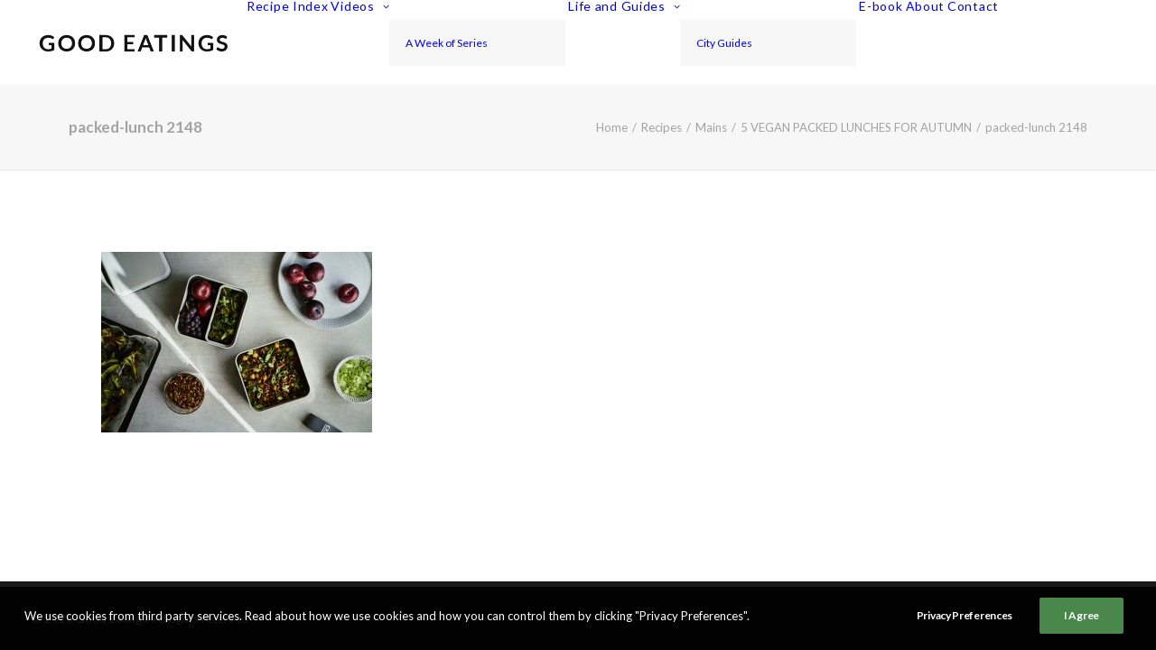

--- FILE ---
content_type: text/html; charset=utf-8
request_url: https://www.google.com/recaptcha/api2/aframe
body_size: 267
content:
<!DOCTYPE HTML><html><head><meta http-equiv="content-type" content="text/html; charset=UTF-8"></head><body><script nonce="UnZFulPvdFAjToSOb2FYGw">/** Anti-fraud and anti-abuse applications only. See google.com/recaptcha */ try{var clients={'sodar':'https://pagead2.googlesyndication.com/pagead/sodar?'};window.addEventListener("message",function(a){try{if(a.source===window.parent){var b=JSON.parse(a.data);var c=clients[b['id']];if(c){var d=document.createElement('img');d.src=c+b['params']+'&rc='+(localStorage.getItem("rc::a")?sessionStorage.getItem("rc::b"):"");window.document.body.appendChild(d);sessionStorage.setItem("rc::e",parseInt(sessionStorage.getItem("rc::e")||0)+1);localStorage.setItem("rc::h",'1769931704088');}}}catch(b){}});window.parent.postMessage("_grecaptcha_ready", "*");}catch(b){}</script></body></html>